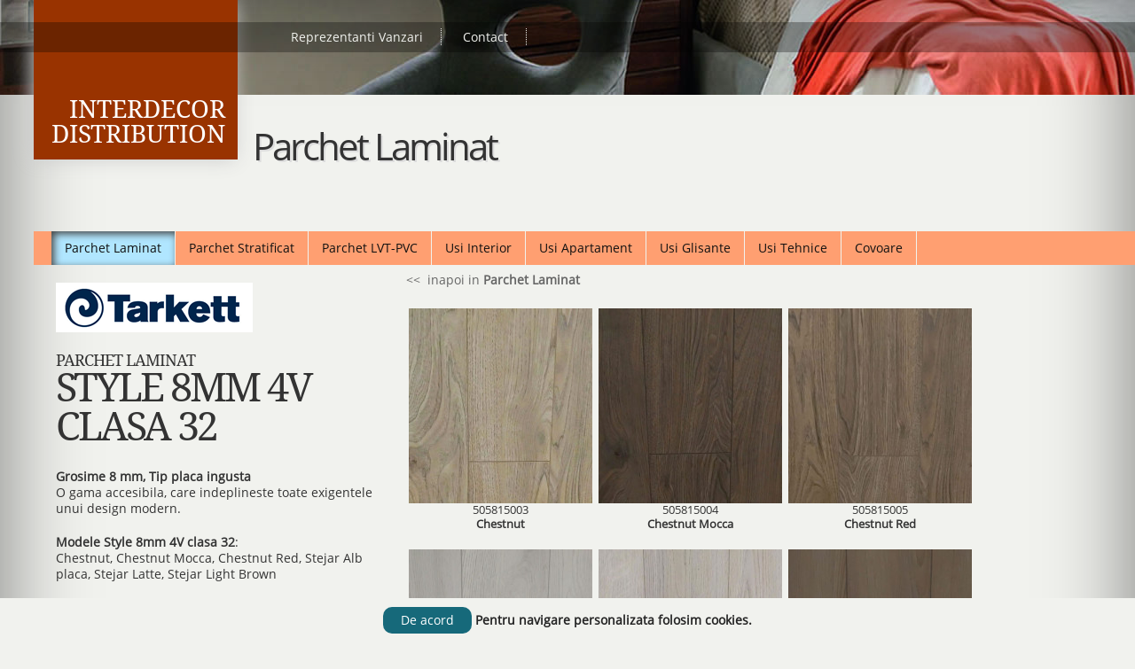

--- FILE ---
content_type: text/html; charset=UTF-8
request_url: https://www.interdecordistribution.ro/parchet-laminat-8mm-tarkett-style-8mm-4v-clasa-32-pg87.html
body_size: 10325
content:
<!DOCTYPE html PUBLIC "-//W3C//DTD XHTML 1.0 Transitional//EN" "http://www.w3.org/TR/xhtml1/DTD/xhtml1-transitional.dtd">
						<html xmlns="http://www.w3.org/1999/xhtml" xml:lang="ro" lang="ro">
						<head>
								<meta http-equiv="X-UA-Compatible" content="IE=edge" />
								<meta name="viewport" content="width=device-width, initial-scale=1" />
								<base href="https://www.interdecordistribution.ro/" />
								<title>Distribuitor parchet laminat 8mm Style 8mm 4V clasa 32 :: Tarkett</title>
								<meta name="keywords" content="parchet, parchet laminat, parchet Style 8mm 4V clasa 32, parchet 8mm, parchet laminat Style 8mm 4V clasa 32, parchet 8mm Style 8mm 4V clasa 32, parchet 8mm Tarkett, parchet Tarkett, parchet laminat Tarkett, laminat Tarkett, Tarkett parchet, producator parchet Tarkett, parchet Chestnut, laminat Chestnut, 8mm Chestnut, Chestnut Tarkett, parchet Chestnut Mocca, laminat Chestnut Mocca, 8mm Chestnut Mocca, Chestnut Mocca Tarkett, parchet Chestnut Red, laminat Chestnut Red, 8mm Chestnut Red, Chestnut Red Tarkett, parchet Stejar Alb placa, laminat Stejar Alb placa, 8mm Stejar Alb placa, Stejar Alb placa Tarkett, parchet Stejar Latte, laminat Stejar Latte, 8mm Stejar Latte, Stejar Latte Tarkett, parchet Stejar Light Brown, laminat Stejar Light Brown, 8mm Stejar Light Brown, Stejar Light Brown Tarkett" />
								<meta name="description" content="Distribuitor parchet laminat Style 8mm 4V clasa 32 8mm, Tarkett - Chestnut, Chestnut Mocca, Chestnut Red, Stejar Alb placa, Stejar Latte, Stejar Light Brown" />
								<meta name="robots" content="index, follow" />
								<meta name="revisit-after" content="3" />
								<meta name="author" content="Echo Stream Design" />
								<meta http-equiv="Content-Type" content="text/html;charset=utf-8" />
								
								<link href="includes/css/stylesheet.css" media="screen" rel="stylesheet" type="text/css" />
								<link href="includes/css/swipebox.css" rel="stylesheet" type="text/css" />
								
								<script src="includes/js/jquery-2.1.0.min.js" type="text/javascript"></script>
								<script src="includes/js/jquery.swipebox.js" type="text/javascript"></script><script src="includes/js/script.js" type="text/javascript"></script><script type="text/javascript">
								$(document).ready(function()  { GDPR_Afiseaza(); });
							</script><link rel="shortcut icon" href="imagini/favicon.ico" type="image/vnd.microsoft.icon" />
						</head>
						<body><div id="ecran_produse" class="site-wrapper site-shadow">
									<div class="site-wrapper-inner"><div class="logo"><a href="index.php" title="Distributie parchet laminat Tarkett, Alsapan, parchet stratificat, parchet vinyl, usi interior Porta Doors, Profil Doors, usi exterior, usi tehnice, covoare Sintelon">Interdecor<br /> Distribution</a></div>
									<div class="logo_meniu">										
										<a href="index.php#ecran_agenti" title="Reprezentanti Vanzari parchet, usi, covoare">Reprezentanti Vanzari</a>
										<a href="index.php#ecran_contact" title="Contactati Interdecor Distribution">Contact</a>
									</div><h1>Parchet Laminat</h1><div id="bara_produse" class="clearfix"><a href="parchet-laminat.html" title="Parchet Laminat" class="selectat" onclick="Produse_Categorie(this); return false;">Parchet Laminat</a><a href="parchet-stratificat.html" title="Parchet Stratificat" onclick="Produse_Categorie(this); return false;">Parchet Stratificat</a><a href="parchet-vinyl.html" title="Parchet LVT-PVC" onclick="Produse_Categorie(this); return false;">Parchet LVT-PVC</a><a href="usi-interior.html" title="Usi Interior" onclick="Produse_Categorie(this); return false;">Usi Interior</a><a href="usi-apartament.html" title="Usi Apartament" onclick="Produse_Categorie(this); return false;">Usi Apartament</a><a href="usi-glisante.html" title="Usi Glisante" onclick="Produse_Categorie(this); return false;">Usi Glisante</a><a href="usi-tehnice.html" title="Usi Tehnice" onclick="Produse_Categorie(this); return false;">Usi Tehnice</a><a href="covoare.html" title="Covoare" onclick="Produse_Categorie(this); return false;">Covoare</a></div><div id="continut"><div class="clearfix">
						<div id="profil_panou_left">
								<div class="profil_gama" style="min-width: 480px; min-height: 50px;"></div>
								<div class="profil_producator"><img src="imagini/tarkett-id5.png?rand=822548186" width="222" height="56" alt="parchet Tarkett" /></div>
								<div class="titlu_grup">parchet laminat</div>
								<div class="titlu_gama">Style 8mm 4V clasa 32</div>
								<div class="descriere">
										<strong>Grosime 8 mm, Tip placa ingusta</strong>
										<br />O gama accesibila, care indeplineste toate exigentele unui design modern.</div><div class="modele">
												<strong>Modele Style 8mm 4V clasa 32</strong>:<br />Chestnut, Chestnut Mocca, Chestnut Red, Stejar Alb placa, Stejar Latte, Stejar Light Brown</div><div class="profil_proprietati">
														<a href="#" title="Proprietati" class="prezentare" onclick="Afiseaza('prezentare_proprietati'); return false;">Proprietati</a>
														<div id="prezentare_proprietati"><div>&raquo; Clasificare comerciala: 32</div><div>&raquo; Tip placa: placa ingusta</div><div>&raquo; Sanfren in 4 laturi</div><div>&raquo; Unilin 2G</div></div>
												</div><div class="profil_dimensiuni">
														<a href="#" title="Dimensiuni" class="prezentare" onclick="Afiseaza('prezentare_dimensiuni'); return false;">Dimensiuni Style 8mm 4V clasa 32</a>
														<div id="prezentare_dimensiuni"><div class="clearfix"><div class="dim_left">Grosime </div><div class="dim_right"> 8 mm</div></div><div class="clearfix"><div class="dim_left">Lungime </div><div class="dim_right"> 1290 mm</div></div><div class="clearfix"><div class="dim_left">Latime </div><div class="dim_right"> 157 mm</div></div><div class="clearfix"><div class="dim_left">Placi / pachet </div><div class="dim_right"> 8 buc</div></div><div class="clearfix"><div class="dim_left">Suprafata / pachet </div><div class="dim_right"> 1,620 mp</div></div></div>
												</div></div>
		
		
						<div id="profil_panou_right"> 
							<div id="profil_bread"><a href="parchet-laminat.html" onclick="Produse_Categorie(this); return false;" title="Parchet Laminat">&nbsp;&lt;&lt;&nbsp; inapoi in <strong>Parchet Laminat</strong></a></div>
							<div id="profil_lista" class="clearfix"><div class="list_item">
													<div class="list_img">
														<a href="imagini/parchet-laminat-tarkett-style-8mm-4v-clasa-32-chestnut-in822.jpg?rand=2024093593" title="Parchet Chestnut (Cod: 505815003)" class="swipebox"><img src="imagini/parchet-laminat-tarkett-style-8mm-4v-clasa-32-chestnut-im822.jpg?rand=268826102" width="207" height="220" alt="parchet laminat Chestnut" /></a>
													</div>
													<div class="list_info">505815003<br /><strong>Chestnut</strong>
													</div>
												</div><div class="list_item">
													<div class="list_img">
														<a href="imagini/parchet-laminat-tarkett-style-8mm-4v-clasa-32-chestnut-mocca-in823.jpg?rand=1222697628" title="Parchet Chestnut Mocca (Cod: 505815004)" class="swipebox"><img src="imagini/parchet-laminat-tarkett-style-8mm-4v-clasa-32-chestnut-mocca-im823.jpg?rand=2035385674" width="207" height="220" alt="parchet laminat Chestnut Mocca" /></a>
													</div>
													<div class="list_info">505815004<br /><strong>Chestnut Mocca</strong>
													</div>
												</div><div class="list_item">
													<div class="list_img">
														<a href="imagini/parchet-laminat-tarkett-style-8mm-4v-clasa-32-chestnut-red-in824.jpg?rand=154895881" title="Parchet Chestnut Red (Cod: 505815005)" class="swipebox"><img src="imagini/parchet-laminat-tarkett-style-8mm-4v-clasa-32-chestnut-red-im824.jpg?rand=1093936265" width="207" height="220" alt="parchet laminat Chestnut Red" /></a>
													</div>
													<div class="list_info">505815005<br /><strong>Chestnut Red</strong>
													</div>
												</div><div class="list_item">
													<div class="list_img">
														<a href="imagini/parchet-laminat-tarkett-style-8mm-4v-clasa-32-stejar-alb-placa-in825.jpg?rand=1501117564" title="Parchet Stejar Alb placa (Cod: 505815000)" class="swipebox"><img src="imagini/parchet-laminat-tarkett-style-8mm-4v-clasa-32-stejar-alb-placa-im825.jpg?rand=1703299629" width="207" height="220" alt="parchet laminat Stejar Alb placa" /></a>
													</div>
													<div class="list_info">505815000<br /><strong>Stejar Alb placa</strong>
													</div>
												</div><div class="list_item">
													<div class="list_img">
														<a href="imagini/parchet-laminat-tarkett-style-8mm-4v-clasa-32-stejar-latte-in826.jpg?rand=1803592866" title="Parchet Stejar Latte (Cod: 505815001)" class="swipebox"><img src="imagini/parchet-laminat-tarkett-style-8mm-4v-clasa-32-stejar-latte-im826.jpg?rand=1490888900" width="207" height="220" alt="parchet laminat Stejar Latte" /></a>
													</div>
													<div class="list_info">505815001<br /><strong>Stejar Latte</strong>
													</div>
												</div><div class="list_item">
													<div class="list_img">
														<a href="imagini/parchet-laminat-tarkett-style-8mm-4v-clasa-32-stejar-light-brown-in827.jpg?rand=1900119268" title="Parchet Stejar Light Brown (Cod: 505815002)" class="swipebox"><img src="imagini/parchet-laminat-tarkett-style-8mm-4v-clasa-32-stejar-light-brown-im827.jpg?rand=1555605514" width="207" height="220" alt="parchet laminat Stejar Light Brown" /></a>
													</div>
													<div class="list_info">505815002<br /><strong>Stejar Light Brown</strong>
													</div>
												</div></div>
						</div>
				</div><script type="text/javascript">
						;(function($) {
										$(".swipebox").swipebox();
									})(jQuery);
				</script></div>								
							</div>
						</div><div id="gdpr_bara">
							<input type="button" onclick="GDRP_DeAcord();" name="trimite" value="De acord" /> <a href="politica-cookies.html" title="Politica cookies">Pentru navigare personalizata folosim cookies.</a>
						</div></body>
						</html>

--- FILE ---
content_type: text/css
request_url: https://www.interdecordistribution.ro/includes/css/stylesheet.css
body_size: 40476
content:
@charset "utf-8";

@font-face {
  font-family: "Droid Serif";
  font-style: normal;
  font-weight: 400;
  src: local("Droid Serif"), local("DroidSerif"), url("../fonts/DroidSerif.woff2") format("woff2");
  unicode-range: U+0000-00FF, U+0131, U+0152-0153, U+02C6, U+02DA, U+02DC, U+2000-206F, U+2074, U+20AC, U+2212, U+2215;
}
@font-face {
  font-family: 'Open Sans';
  font-style: normal;
  font-weight: 400;
  src: local('Open Sans'), local('OpenSans'), url('../fonts/OpenSans-Ext.woff2') format('woff2');
  unicode-range: U+0100-024F, U+1E00-1EFF, U+20A0-20AB, U+20AD-20CF, U+2C60-2C7F, U+A720-A7FF;
}
@font-face {
  font-family: 'Open Sans';
  font-style: normal;
  font-weight: 400;
  src: local('Open Sans'), local('OpenSans'), url('../fonts/OpenSans.woff2') format('woff2');
  unicode-range: U+0000-00FF, U+0131, U+0152-0153, U+02C6, U+02DA, U+02DC, U+2000-206F, U+2074, U+20AC, U+2212, U+2215;
}

/*--------------------------------------------------------------------
- HTML
-----------------------------------------------------------------------*/
html { height: 100%; }
body {
	height: 100%;
	padding: 0px;
	margin: 0px;
	font-family: "Open Sans", sans-serif;
	font-size: 14px;
	line-height: 1em;
	background-color: #f1f2ee;
	color: #000;	
	}
* {
  -webkit-box-sizing: border-box;
     -moz-box-sizing: border-box;
          box-sizing: border-box;
}
*:before,
*:after {
  -webkit-box-sizing: border-box;
     -moz-box-sizing: border-box;
          box-sizing: border-box;
}
input, button, select, textarea,
table, tr, td {
	font-family: inherit;
	font-size: inherit;
	line-height: inherit;
	}
img { border: 0px; }
	
/*--------------------------------------------------------------------
- Generale
-----------------------------------------------------------------------*/
.site-wrapper {
	display: table;
	width: 100%;
	height: 100%; /* For at least Firefox */
	min-height: 100%;
	}
.site-shadow {
	-webkit-box-shadow: inset 0 0 100px rgba(0,0,0,.5);
	box-shadow: inset 0 0 100px rgba(0,0,0,.5);
	}
.site-wrapper-inner {
	display: table-cell;
	vertical-align: top;
	}
.clearfix:after {
	content: "";
	display: table;
	clear: both;
	}
			
/* ------------------------------------------------------------------------------------
- Fundaluri			  
 ------------------------------------------------------------------------------------ */
			@media screen and (min-width: 1366px) 
			{
				#ecran_interdecor {
					min-height: 1081px !important;
					background: url('../../imagini/header-index-1920.jpg') 0px 0px no-repeat;
					background-size: cover;
					}
				#ecran_produse, #ecran_parteneri, #ecran_agenti, #ecran_contact {
					background: url('../../imagini/header-pagini-1920.jpg') 0px 0px no-repeat;
					}
			} 
			/*--------------------------------------------*/
			@media screen and (min-width: 1200px) and (max-width: 1366px) 
			{
				#ecran_interdecor {
					min-height: 769px !important;
					background: url('../../imagini/header-index-1366.jpg') 0px 0px no-repeat;
					background-size: cover;
					}
				#ecran_produse, #ecran_parteneri, #ecran_agenti, #ecran_contact  {
					background: url('../../imagini/header-pagini-1366.jpg') 0px 0px no-repeat;
					}
			}
			/*--------------------------------------------*/
			@media screen and (min-width: 992px) and (max-width: 1200px) 
			{
				#ecran_interdecor {
					min-height: 676px !important;
					background: url('../../imagini/header-index-1200.jpg') 0px 0px no-repeat;
					background-size: cover;
					}
				#ecran_produse, #ecran_parteneri, #ecran_agenti, #ecran_contact  {
					background: url('../../imagini/header-pagini-1200.jpg') 0px 0px no-repeat;
					}
			}
			/*--------------------------------------------*/
			@media screen and (min-width: 768px) and (max-width: 992px) 
			{
				#ecran_interdecor {
					min-height: 559px !important;
					background: url('../../imagini/header-index-992.jpg') 0px 0px no-repeat;
					background-size: cover;
					}
				#ecran_produse, #ecran_parteneri, #ecran_agenti, #ecran_contact  {
					background: url('../../imagini/header-pagini-992.jpg') 0px 0px no-repeat;
					}
			}
			/*--------------------------------------------*/
			@media screen and (min-width: 480px) and (max-width: 768px) 
			{
				#ecran_interdecor {
					min-height: 433px !important;
					background: url('../../imagini/header-index-768.jpg') 0px 0px no-repeat;
					background-size: cover;
					}
				#ecran_produse, #ecran_parteneri, #ecran_agenti, #ecran_contact  {
					background: url('../../imagini/header-pagini-768.jpg') 0px 0px no-repeat;
					}
			}
			/*--------------------------------------------*/
			@media screen and (max-width: 480px) 
			{
				#ecran_interdecor {
					min-height: 271px !important;
					background: url('../../imagini/header-index-480.jpg') 0px 0px no-repeat;
					background-size: cover;
					}
				#ecran_produse, #ecran_parteneri, #ecran_agenti, #ecran_contact  {
					background: url('../../imagini/header-pagini-480.jpg') 0px 0px no-repeat;
					}
			}
			
#ecran_contact { background-color: #cccc99; }


/*--------------------------------------------------------------------
- Header
-----------------------------------------------------------------------*/	
.logo {	
	width: 230px;
	min-width: 230px;
	height: auto;
	padding: 110px 14px 14px 0px;
	margin: 0px 0px 0px 38px;
	background-color: #993300;
	text-align: right;	
	box-shadow: 3px 3px 20px #ccc;
	box-shadow: -3px 0px 20px #ccc;
	}
.logo:hover {	
	box-shadow: 3px 3px 20px #444 inset;
	box-shadow: -3px 0px 20px #444 inset;
	padding: 100px 14px 24px 0px;
	}
.logo a {
	font-family: "Droid Serif", serif;
	color: #fff;
	font-size: 2em;
	line-height: 1em;
	text-decoration: none;
	text-transform: uppercase;
	}
.logo_meniu {
	background-color: rgba(0,0,0,.3);
	padding: 10px 0px 10px 308px;
	margin: -155px 0px 0px 0px;
	}
.logo_meniu a {
	color: #f1f2ee;
	text-decoration: none;
	line-height: 1em;
	border-right: 1px dotted #f1f2ee;
	padding: 0px 20px 0px 20px;
	}
.logo_meniu a:hover { color: yellow; }
h1 {
	margin: 85px 0px 0px 285px;
	color: #333;
	font-size: 3em;
	line-height: 1em;
	letter-spacing: -3px;
	font-weight: 300;
	text-shadow: 2px 2px #ddd;
	}
			@media screen and (min-width: 1366px) 
			{
			} 
			/*--------------------------------------------*/
			@media screen and (min-width: 1200px) and (max-width: 1366px) 
			{
			}
			/*--------------------------------------------*/
			@media screen and (min-width: 992px) and (max-width: 1200px) 
			{
			}
			/*--------------------------------------------*/
			@media screen and (min-width: 768px) and (max-width: 992px) 
			{
			}
			/*--------------------------------------------*/
			@media screen and (min-width: 480px) and (max-width: 768px) 
			{
				.logo {	
						padding: 90px 14px 14px 0px;
						margin: 0px auto 0px auto;
						}
				.logo:hover {	
						padding: 80px 14px 24px 0px;
						}	
				.logo_meniu {
					padding: 10px 0px 10px 0px;
					margin: -135px 0px 0px 0px;
					text-align: center;
					}
				h1 {
					margin: 130px auto 0px auto;
					font-size: 3em;
					text-align: center;
					}
			}
			/*--------------------------------------------*/
			@media screen and (max-width: 480px) 
			{
				.logo {	
						padding: 90px 14px 14px 0px;
						margin: 0px auto 0px auto;
						}
				.logo:hover {	
						padding: 80px 14px 24px 0px;
						}	
				.logo a { font-size: 1.5em; }				
				.logo_meniu {
					padding: 10px 0px 10px 0px;
					margin: -135px 0px 0px 0px;
					text-align: center;
					}
				.logo_meniu a {
					padding: 0px 10px 0px 10px;
					}
				h1 {
					margin: 130px auto 0px auto;
					font-size: 3em;
					text-align: center;
					}
			}
/*--------------------------------------------------------------------
- Index
-----------------------------------------------------------------------*/
#index_produse_box {
	width: 50%;
	margin: 370px auto 80px auto;
	}
.index_produse {
	float: left;
	width: 31.5%;
	margin: 0px 1.83% 0px 0px;
	}
.index_produse div {
	padding: 54px 10px 14px 0px;
	margin: 0px 0px 10px 0px;
	font-family: "Droid Serif", serif;
	color: #fff;
	font-size: 2em;
	text-align: right;
	text-transform: uppercase;	
	border-radius: 0px 20px 0px 20px;
	}
.index_produse div:hover {
	padding: 48px 10px 20px 0px;
	border-radius: 0px;
	}
.index_produse a {
	display: block;
	padding: 5px 0px 5px 20px;
	margin: 0px 0px 7px 20px;
	font-family: "Droid Serif", serif;
	font-size: 1.3em;
	color: #fff;
	text-decoration: none;
	}
.index_produse a:hover {
	color: yellow;
	margin: 0px 0px 7px 0px;
	}
#index_parchet div {
	background-color: #999900; 
	background: -webkit-linear-gradient(#999900, #6f6f00); /* For Safari 5.1 to 6.0 */
    background: -o-linear-gradient(#999900, #6f6f00); /* For Opera 11.1 to 12.0 */
    background: -moz-linear-gradient(#999900, #6f6f00); /* For Firefox 3.6 to 15 */
    background: linear-gradient(#999900, #6f6f00); /* Standard syntax */
	}
#index_parchet a { background: transparent url('../../imagini/ui/index-parchet-buton.png') 0px 7px no-repeat; }
#index_usi div { 
	background-color: #a93c14; 
	background: -webkit-linear-gradient(#a93c14, #973611); /* For Safari 5.1 to 6.0 */
    background: -o-linear-gradient(#a93c14, #973611); /* For Opera 11.1 to 12.0 */
    background: -moz-linear-gradient(#a93c14, #973611); /* For Firefox 3.6 to 15 */
    background: linear-gradient(#a93c14, #973611); /* Standard syntax */
	}
#index_usi a { background: transparent url('../../imagini/ui/index-usi-buton.png') 0px 7px no-repeat; }
#index_covoare div { 
	background-color: #006a00; 
	background: -webkit-linear-gradient(#006a00, #005500); /* For Safari 5.1 to 6.0 */
    background: -o-linear-gradient(#006a00, #005500); /* For Opera 11.1 to 12.0 */
    background: -moz-linear-gradient(#006a00, #005500); /* For Firefox 3.6 to 15 */
    background: linear-gradient(#006a00, #005500); /* Standard syntax */
	}
#index_covoare a { background: transparent url('../../imagini/ui/index-covoare-buton.png') 0px 7px no-repeat; }

			@media screen and (min-width: 1366px) 
			{
			} 
			/*--------------------------------------------*/
			@media screen and (min-width: 1200px) and (max-width: 1366px) 
			{
					#index_produse_box {
						width: 65%;
						margin: 300px auto 0px auto;
					}
			}
			/*--------------------------------------------*/
			@media screen and (min-width: 992px) and (max-width: 1200px) 
			{
					#index_produse_box {
						width: 70%;
						margin: 300px auto 0px auto;
					}
			}
			/*--------------------------------------------*/
			@media screen and (min-width: 768px) and (max-width: 992px) 
			{
					#index_produse_box {
						width: 85%;
						margin: 310px auto 80px auto;
						}
					.index_produse div {
						padding: 34px 10px 14px 0px;
						font-size: 1.7em;
						}
					.index_produse div:hover {
						padding: 28px 10px 20px 0px;
						}
					.index_produse a {
						font-size: 1.2em;
						}
					.index_produse a:hover {
						margin: 0px 0px 7px 10px;
						}				
			}
			/*--------------------------------------------*/
			@media screen and (min-width: 480px) and (max-width: 768px) 
			{
					#index_produse_box {
						width: 60%;
						margin: 170px auto 30px auto;
						}
					.index_produse {
						float: none;
						width: 90%;
						margin: 0px 5% 0px 5%;
						padding: 0px 0px 10px 0px;
						}
					.index_produse div {
						padding: 14px 10px 10px 0px;
						font-size: 1.2em;
						border-radius: 0px 10px 0px 10px;
						text-align: center;
						}
					.index_produse div:hover {
						padding: 14px 10px 10px 0px;
						}
					.index_produse a {
						padding: 5px 0px 5px 20px;
						margin: 0px 0px 7px 20px;
						font-size: 1.2em;
						}
					.index_produse a:hover {
						margin: 0px 0px 7px 10px;
						}
			}
			/*--------------------------------------------*/
			@media screen and (max-width: 480px) 
			{
					#index_produse_box {
						width: 75%;
						margin: 170px auto 30px auto;
						}
					.index_produse {
						float: none;
						width: 90%;
						margin: 0px 5% 0px 5%;
						}
					.index_produse div {
						padding: 14px 10px 10px 0px;
						font-size: 1.1em;
						border-radius: 0px 10px 0px 10px;
						text-align: center;
						}
					.index_produse div:hover {
						padding: 14px 10px 10px 0px;
						}
					.index_produse a {
						padding: 5px 0px 5px 20px;
						margin: 0px 0px 7px 20px;
						font-size: 1em;
						}
					.index_produse a:hover {
						margin: 0px 0px 7px 10px;
						}
			}
		
/*--------------------------------------------------------------------
- Parteneri
-----------------------------------------------------------------------*/
#google_earth {
	width: 90%;
	height: 600px;
	min-height: 600px;
	margin: 85px auto 70px auto;
	}
#magazine_box {
	float: left;
	position: relative;
	z-index: 999;
	width: 320px;
	padding: 20px 0px 20px 0px;
	margin: -470px 0px 0px 10%;
	background-color: #f8f8f2;
	border-radius: 20px;
	color: #333;
	}
#magazine_box a.magaz_titlu {
	display: block;
	outline: none;
	padding: 13px 0px 13px 0px;
	margin: 5px 25px 5px 25px;
	font-size: 1.2em;
	color: #006699;
	letter-spacing: -1px;
	text-decoration: none;
	border-bottom: 1px solid #fff;
	background: transparent url('../../imagini/ui/nav-sageata.png') 98% 12px no-repeat;
	}
#magazine_box .magazin {
	display: none;
	padding: 30px 25px 20px 25px;
	margin: -7px 0px 0px 0px;
	font-size: 0.97em;
	line-height: 1.2em;
	background: #fff url('../../imagini/ui/magazin-sageata.png') 40px 0px no-repeat;
	}
#magazine_box .submagazin {
	padding: 20px 0px 0px 0px;
	}
#magazine_box .submagazin a img {
    -webkit-transition: all 0.5s ease 0s;
    -moz-transition: all 0.5s ease 0s;
    transition: all 0.5s ease 0s;
    backface-visibility: hidden;
	margin: 0px 2px 2px 0px;
	}
#magazine_box .submagazin a img:hover {
	transform: scale(1.2);
	-webkit-transform: scale(1.2);
	-moz-transform: scale(1.2);
	}	
			@media screen and (min-width: 1366px) 
			{
			} 
			/*--------------------------------------------*/
			@media screen and (min-width: 1200px) and (max-width: 1366px) 
			{
			}
			/*--------------------------------------------*/
			@media screen and (min-width: 992px) and (max-width: 1200px) 
			{
			}
			/*--------------------------------------------*/
			@media screen and (min-width: 768px) and (max-width: 992px) 
			{
					#google_earth {
						height: 400px;
						min-height: 400px;
						}
					#magazine_box {
						margin: -150px 0px 80px 10%;
						}
			}
			/*--------------------------------------------*/
			@media screen and (min-width: 480px) and (max-width: 768px) 
			{
					#google_earth {
						width: 92%;
						height: 300px;
						min-height: 300px;
						margin: 50px 4% 1px 4%;
						}
					#magazine_box {
						float: none;
						position: static;
						z-index: 1;
						width: 92%;
						padding: 10px 0px 10px 0px;
						margin: 0px 4% 80px 4%;
						background-color: #f8f8f2;
						border-radius: 0px;
						}
			}
			/*--------------------------------------------*/
			@media screen and (max-width: 480px) 
			{
					#google_earth {
						width: 92%;
						height: 300px;
						min-height: 300px;
						margin: 50px 4% 1px 4%;
						}
					#magazine_box {
						float: none;
						position: static;
						z-index: 1;
						width: 92%;
						padding: 10px 0px 10px 0px;
						margin: 0px 4% 80px 4%;
						background-color: #f8f8f2;
						border-radius: 0px;
						}
			}
	
/*--------------------------------------------------------------------
- Contact
-----------------------------------------------------------------------*/
#vanzari_box {
	margin: 85px 5% 70px 5%;
	}
#vanzari_box div {
	float: left;
	width: 250px;
	height: 420px;
	padding: 0px;
	margin: 0px 20px 20px 0px;
	text-align: center;
	}
#vanzari_box div img {
	margin: 10px auto 10px auto;
	}
#vanzari_box div span {
	display: block;	
	line-height: 1.2em;
	}
#vanzari_box div .nume {
	font-size: 1.3em;
	letter-spacing: -1px;
	}
	
			@media screen and (min-width: 1366px) 
			{} 
			/*--------------------------------------------*/
			@media screen and (min-width: 1200px) and (max-width: 1366px) 
			{}
			/*--------------------------------------------*/
			@media screen and (min-width: 992px) and (max-width: 1200px) 
			{}
			/*--------------------------------------------*/
			@media screen and (min-width: 768px) and (max-width: 992px) 
			{}
			/*--------------------------------------------*/
			@media screen and (min-width: 480px) and (max-width: 768px) 
			{
					#vanzari_box div {
						float: none;
						width: 90%;
						height: 390px;
						margin: 0px auto 20px auto;						
						border-bottom: 2px solid #fff;
						}
			}
			/*--------------------------------------------*/
			@media screen and (max-width: 480px) 
			{
					#vanzari_box div {
						float: none;
						width: 90%;
						height: 340px;
						margin: 0px auto 20px auto;						
						border-bottom: 2px solid #fff;
						}
					#vanzari_box div img {
						width: 60%;
						height: 40%;
					}
			}
	
/*--------------------------------------------------------------------
- Politica
-----------------------------------------------------------------------*/
	#ui_legaleza {
		width: 100%; 
		max-width: 1000px;
		margin: 150px auto 30px auto; 
		column-count: 2;
		}
	#ui_legaleza h1 {
		width: 80%;
		line-height: 1em;
		margin: -20px 0px 40px 0px;
		letter-spacing: -1px;
		}
	.ui_legaleza_link {
		display: block;
		margin: 5px 0px 0px 0px;
		padding: 10px 10px;
		color: darkblue;
		text-decoration: none;
		outline: none;
		background-color: #f1f2ee;
		}
	.ui_legaleza_link:hover {
		background-color: #ccc;
		}
	.ui_legaleza_div {
		display: none;
		padding: 10px 20px 10px 20px;
		}
	.ui_legaleza_small {
		font-size: 0.9em;
		}
	
			@media screen and (min-width: 1366px) 
			{
			} 
			/*--------------------------------------------*/
			@media screen and (min-width: 1200px) and (max-width: 1366px) 
			{
			}
			/*--------------------------------------------*/
			@media screen and (min-width: 992px) and (max-width: 1200px) 
			{		
				#ui_legaleza {
					width: 98%; 
					}
			}
			/*--------------------------------------------*/
			@media screen and (min-width: 768px) and (max-width: 992px) 
			{	
				#ui_legaleza {
					width: 98%; 
					}
			}
			/*--------------------------------------------*/
			@media screen and (min-width: 480px) and (max-width: 768px) 
			{
				#ui_legaleza {
					width: 94%; 
					column-count: 1;
					}
			}
			/*--------------------------------------------*/
			@media screen and (max-width: 480px) 
			{
				#ui_legaleza {
					width: 94%; 
					column-count: 1;
					}
			}
			
/*--------------------------------------------------------------------
- Contact
-----------------------------------------------------------------------*/
#contact_box {
	margin: 85px 5% 70px 5%;
	}
#contact_info {
	float: left;
	width: 50%;
	text-align: center;
	font-size: 1.2em;
	color: #333;
	line-height: 1.3em;
	}
#contact_info .separator {
	width: 85%;
	height: 2px;
	border-top: #e0e0ad 1px solid;
	border-bottom: #b8b885 1px solid;
	margin: 30px auto 40px auto;
	}
#contact_info div {
	width: 65%;
	margin: 0px auto 15px auto;
	text-align: left;
	}
#contact_info input[type="text"], #contact_info textarea {
	width: 100%;
	padding: 8px 5px;
	border: 2px solid #fff;
	background-color: transparent;
	border-radius: 10px;
	font-size: 0.9em;
	font-style: italic;
	}
#contact_info input[type="submit"] {
	margin: 0px;
	padding: 10px 30px;
	color: #fff;
	text-align: center;
	background-color: #012127;
	border: none;
	}
#contact_poza {
	float: left;
	width: 50%;
	height: 546px;
	background: transparent url('../../imagini/contact-interdecor-distribution.jpg') 0px 0px no-repeat;
	}
#echostreamdesign {
	margin: 90px 0px 0px 0px;
	text-align: center;
	background-color: rgba(0,0,0,.8);
	padding: 5px 0px 4px 0px;
	}
#echostreamdesign img {
	margin: 0px auto;
	}
			@media screen and (min-width: 1366px) 
			{
					#contact_info {
						float: left;
						width: 65%;
						}
					#contact_poza {
						float: left;
						width: 35%;
						}	
			} 
			/*--------------------------------------------*/
			@media screen and (min-width: 1200px) and (max-width: 1366px) 
			{
					#contact_info {
						float: left;
						width: 75%;
						}
					#contact_poza {
						float: left;
						width: 25%;
						}	
			}
			/*--------------------------------------------*/
			@media screen and (min-width: 992px) and (max-width: 1200px) 
			{
					#contact_box {
						margin: 85px 4% 70px 4%;
						}
					#contact_info {
						float: none;
						width: 74%;
						font-size: 1.1em;
						margin: 0px auto 0px auto;
						}
					#contact_info .separator {
						width: 90%;
						margin: 20px auto 30px auto;
						}
					#contact_info div {
						width: 85%;
						margin: 0px auto 10px auto;
						}
					#contact_poza {
						display: none;
						}
			}
			/*--------------------------------------------*/
			@media screen and (min-width: 768px) and (max-width: 992px) 
			{
					#contact_box {
						margin: 85px 4% 70px 4%;
						}
					#contact_info {
						float: none;
						width: 80%;
						font-size: 1em;
						margin: 0px auto 0px auto;
						}
					#contact_info .separator {
						width: 90%;
						margin: 20px auto 30px auto;
						}
					#contact_info div {
						width: 85%;
						margin: 0px auto 10px auto;
						}
					#contact_poza {
						display: none;
						}
			}
			/*--------------------------------------------*/
			@media screen and (min-width: 480px) and (max-width: 768px) 
			{
					#contact_box {
						margin: 65px 4% 70px 4%;
						}
					#contact_info {
						float: none;
						width: 90%;
						font-size: 1em;
						margin: 0px auto 0px auto;
						}
					#contact_info .separator {
						width: 90%;
						margin: 20px auto 30px auto;
						}
					#contact_info div {
						width: 85%;
						margin: 0px auto 10px auto;
						}
					#contact_poza {
						display: none;
						}
			}
			/*--------------------------------------------*/
			@media screen and (max-width: 480px) 
			{
					#contact_box {
						margin: 65px 4% 70px 4%;
						}
					#contact_info {
						float: none;
						width: 100%;
						font-size: 1em;
						}
					#contact_info .separator {
						width: 90%;
						margin: 20px auto 30px auto;
						}
					#contact_info div {
						width: 85%;
						margin: 0px auto 10px auto;
						}
					#contact_info div img { width: 30%; height: 40%; }
					#contact_poza {
						display: none;
						}	
			}
/*--------------------------------------------------------------------
- Produse -> Barile
-----------------------------------------------------------------------*/
#bara_produse {
	background-color: #ff9f71;
	padding: 0px 0px 0px 20px;
	margin: 75px 0px 0px 38px;	
	}
#bara_produse a {
	float: left;
	color: #111;
	padding: 12px 25px;
	border-right: 1px solid #f1f2ee;
	text-decoration: none;
	}
#bara_produse a.selectat {
	background-color: #b0e6ff;
	box-shadow: 3px 3px 8px #444 inset;
	}
#continut {
	margin: 0px 0px 0px 38px;
	}
#bara_filtru {
	background-color: #b0e6ff;
	padding: 8px 10px 8px 20px;
	margin: 1px 0px 0px 0px;	
	}
#bara_filtru a {
	float: left;
	width: 300px;
	padding: 10px 10px 10px 10px;
	margin: 0px 15px 0px 0px;
	border: 1px solid #fff;
	color: #000;
	text-decoration: none;
	outline: none;
	background: transparent url('../../imagini/ui/nav-sageata.png') 98% 12px no-repeat;
	}
.bara_subfiltru {
	display: none;
	position: absolute;
	top: 0px;
	left: 0px;
	z-index: 9999;
	width: 300px;
	height: auto;
	padding: 20px 20px 20px 20px;
	background-color: #fff;
	line-height: 1.5em;	
	}
.bara_subfiltru input[type="checkbox"] {
	vertical-align: middle;
	}

#ajax_loader {
	display: none;
	height: 86px;
	padding: 60px 0px 20px 0px;	
	margin: 0px 0px 0px 0px;	
	background: transparent url('../../imagini/ui/ajax-loader.gif') 47% 50% no-repeat;
	text-align: center;
	font-style: italic;
	font-size: 0.9em;
	}	
			@media screen and (min-width: 1366px) 
			{
			} 
			/*--------------------------------------------*/
			@media screen and (min-width: 1200px) and (max-width: 1366px) 
			{
				#bara_produse a {
					padding: 12px 15px;
					}
				#bara_filtru a {
					width: 200px;
					}
			}
			/*--------------------------------------------*/
			@media screen and (min-width: 992px) and (max-width: 1200px) 
			{
				#bara_produse {
					margin: 75px 0px 0px 0px;
					padding: 0px 0px 0px 0px;					
					}
				#bara_produse a {
					padding: 12px 10px;
					}
				#bara_filtru {
					padding: 8px 10px 8px 0px;
					}
				#bara_filtru a {
					width: 200px;
					}
				.bara_subfiltru {
					width: 200px;
					}
				#continut {
					margin: 0px 0px 0px 0px;
					}
			}
			/*--------------------------------------------*/
			@media screen and (min-width: 768px) and (max-width: 992px) 
			{
				#bara_produse {
					margin: 75px 0px 0px 0px;
					padding: 8px 0px 0px 20px;					
					}
				#bara_produse a {
					padding: 12px 10px;
					margin: 0px 5px 8px 0px;
					border: 1px solid #fff;
					border-radius: 0px 10px 0px 10px;
					}
				#bara_filtru {
					padding: 8px 10px 8px 20px;
					}
				#bara_filtru a {
					width: 200px;
					}
				.bara_subfiltru {
					width: 200px;
					}
				#continut {
					margin: 0px 0px 0px 0px;
					}
			}
			/*--------------------------------------------*/
			@media screen and (min-width: 480px) and (max-width: 768px) 
			{
				#bara_produse {
					margin: 75px 0px 0px 0px;
					padding: 8px 0px 0px 20px;					
					}
				#bara_produse a {
					padding: 12px 10px;
					margin: 0px 5px 8px 0px;
					border: 1px solid #fff;
					border-radius: 0px 10px 0px 10px;
					}		
				#bara_filtru a {
					display: block;
					float: none;
					width: 90%;
					padding: 10px 10px 10px 10px;
					margin: 0px auto 10px auto;
					}					
				#continut {
					margin: 0px 0px 0px 0px;
					}
			}
			/*--------------------------------------------*/
			@media screen and (max-width: 480px) 
			{
				#bara_produse {
					margin: 75px 0px 0px 0px;
					padding: 8px 0px 0px 20px;					
					}
				#bara_produse a {
					padding: 12px 10px;
					margin: 0px 5px 8px 0px;
					border: 1px solid #fff;
					border-radius: 0px 10px 0px 10px;
					}		
				#bara_filtru a {
					display: block;
					float: none;
					width: 90%;
					padding: 10px 10px 10px 10px;
					margin: 0px auto 10px auto;
					}
				#continut {
					margin: 0px 0px 0px 0px;
					}
				.bara_subfiltru {
					width: 80%;
					}
			}
	
/*--------------------------------------------------------------------
- Produse -> Game
-----------------------------------------------------------------------*/
#produse_game {
	min-height: 50px;
	margin: 10px 28px 80px 10px;	
	}
#produse_game .list_item {
	float: left;
	width: 32.33%;
	max-width: 277px;
	padding: 0px 0px 7px 0px;
	margin: 10px 1% 0px 0px;
	background-color: #fff;
	}
#produse_game .list_img {
	height: 175px;
	min-height: 175px;
	overflow: hidden;
	background-color: #151515;
	}
#produse_game .list_img a img {
	width: 100%;
    -webkit-transition: all 0.5s ease 0s;
    -moz-transition: all 0.5s ease 0s;
    transition: all 0.5s ease 0s;
    backface-visibility: hidden;
	}
#produse_game .list_img a img:hover {
	transform: scale(1.2);
	-webkit-transform: scale(1.2);
	-moz-transform: scale(1.2);
	}
#produse_game .list_img img.list_producator {
	position: relative;
	width: 50%;
	height: 40px;
	top: -40px;
	left: 50%;
	margin: 0px 0px 0px auto;
	}
#produse_game .list_date {
	width: 94%;
	margin: 2px auto 0px auto;
	}
#produse_game .list_date div {
	float: left;
	width: 50%;
	height: 30px;
	max-height: 30px;
	overflow: hidden;
	padding: 7px 0px 7px 0px;
	font-size: 1em;
	text-align: center;
	border-right: 1px solid #fff;
	background-color: #f8f8f2;
	white-space: nowrap;
	}
#produse_game .list_info {
	height: 144px;
	overflow: hidden;
	margin: 10px 10px 0px 10px;
	padding: 0px 5px 5px 0px;
	font-size: 1em;
	line-height: 1.3em;
	border-bottom: 1px solid #d3d3d3;
	}
#produse_game .list_info a {
	color: #333;
	text-decoration: none;
	}
#produse_game .list_info a span {
	display: block;
	padding: 0px 0px 5px 0px;
	font-size: 1.3em;
	line-height: 1em;
	letter-spacing: -1px;
	}
			@media screen and (min-width: 1366px) 
			{
			}
			/*--------------------------------------------*/
			@media screen and (min-width: 1200px) and (max-width: 1366px) 
			{
			}
			/*--------------------------------------------*/
			@media screen and (min-width: 992px) and (max-width: 1200px) 
			{

			}
			/*--------------------------------------------*/
			@media screen and (min-width: 768px) and (max-width: 992px) 
			{
				#produse_game .list_img img.list_producator {
					width: 65%;
					left: 35%;
					}					
				#produse_game .list_info {
					font-size: 1em;
					line-height: 1em;
					}
			}
			/*--------------------------------------------*/
			@media screen and (min-width: 480px) and (max-width: 768px) 
			{
				#produse_game .list_item {
					width: 46%;
					margin: 10px 1% 10px 3%;
					}
				#produse_game .list_img img.list_producator {
					width: 65%;
					left: 35%;
					}				
				#produse_game .list_info {
					font-size: 1em;
					line-height: 1em;
					}
			}
			/*--------------------------------------------*/
			@media screen and (max-width: 480px) 
			{
				#produse_game .list_item {
					float: none;
					width: 90%;
					margin: 10px auto 10px auto;
					}
				#produse_game .list_img img.list_producator {
					width: 65%;
					left: 35%;
					}				
				#produse_game .list_info {
					height: auto;
					padding-bottom: 10px;
					font-size: 1em;
					line-height: 1em;
					}	
			}
	
	
/*--------------------------------------------------------------------
- PROFIL
-----------------------------------------------------------------------*/
#profil_panou_left {
	float: left;
	width: 28.5%;
	padding: 0px 25px 80px 25px;
	margin: 0px 0px 0px 0px;
	color: #333;
	}
#profil_panou_left .profil_gama { padding: 20px 0px 0px 0px; }
#profil_panou_left .profil_gama img { width: 100%; min-width: 100%; max-width: 100%; }
#profil_panou_left .profil_producator {
	padding: 0px 0px 23px 0px;
	margin-top: -30px;
	}
#profil_panou_left .titlu_grup {
	font-family: "Droid Serif";
	font-size: 1.3em;
	line-height: 1em;
	letter-spacing: -1px;
	text-transform: uppercase;
	}
#profil_panou_left .titlu_gama {
	font-family: "Droid Serif";
	font-size: 3.2em;
	line-height: 1em;
	letter-spacing: -3px;
	text-transform: uppercase;
	}
#profil_panou_left .descriere {
	padding: 25px 0px 15px 0px;
	font-size: 1em;
	line-height: 1.3em;
	}
#profil_panou_left .modele {
	padding: 5px 0px 15px 0px;
	line-height: 1.3em;
	}
a.prezentare {
	display: block;
	color: #333;
	font-size: 1em;
	font-weight: bold;
	text-decoration: none;
	padding: 10px 0px 10px 	0px;
	background-image: url('../../imagini/ui/nav-sageata.png'), url('../../imagini/ui/separator.png'); 
	background-repeat: no-repeat, repeat-x; 
	background-position: 98% 50%, 0px 100%;
	}	
	
	
#prezentare_culori { display: none; }
#profil_panou_left .profil_culori { font-size: 1em; }
#profil_panou_left .profil_culori  span {
	display: block;	
	font-size: 0.9em;
	padding: 5px 10px 5px 0px;
	text-align: center;
	}
#profil_panou_left .profil_culori  fieldset {
	margin: 5px 1% 0px 1%;
	padding: 0px 0px 3px 0px;
	border: 1px solid #f1f2ee;
	}
#profil_panou_left .profil_culori img { margin: 0px 2px 2px 0px; }


#prezentare_proprietati {
	display: none;
	padding: 10px 10px 10px 10px;
	}
#profil_panou_left .profil_proprietati img {
	padding: 0px 3px 3px 0px;
	vertical-align: top;
	}
#prezentare_proprietati div {
	font-size: 1em;
	line-height: 1.3em;
	padding: 5px 0px 0px 0px;
	font-style: italic;
	}
	
#prezentare_dimensiuni { display: none; }
#profil_panou_left .profil_dimensiuni {
	font-size: 1em;
	line-height: 1.3em;
	}
#profil_panou_left .profil_dimensiuni .dim_left {
	float: left;
	width: 50%;
	padding: 5px 0px 0px 5px;
	font-style: italic;
	}
#profil_panou_left .profil_dimensiuni .dim_right {
	float: left;
	width: 50%;
	padding: 5px 5px 0px 0px;
	text-align: right;
	font-style: italic;
	}
	
#profil_panou_right {
	float: left;
	width: 71.5%;
	margin: 0px;
	padding: 0px 0px 80px 0px;
	}
#profil_bread {
	padding: 10px 0px 15px 0px;
	color: #666;
	}
#profil_bread a {
	color: #666;
	text-decoration: none;
	}
#profil_lista {
	padding: 0px 0px 0px 0px;
	}
#profil_lista .list_item {
	float: left;
	width: 207px;
	min-width: 207px;
	max-width: 207px;
	padding: 0px 0px 7px 0px;
	margin: 10px 0px 0px 7px;
	}
#profil_lista .list_img {
	height: 220px;
	overflow: hidden;
	}
#profil_lista .list_img a img {
	width: 100%;
    -webkit-transition: all 0.5s ease 0s;
    -moz-transition: all 0.5s ease 0s;
    transition: all 0.5s ease 0s;
    backface-visibility: hidden;
	}
#profil_lista .list_img a img:hover {
	transform: scale(1.2);
	-webkit-transform: scale(1.2);
	-moz-transform: scale(1.2);
	}
#profil_lista .list_info {
	color: #333;
	text-align: center;
	height: 35px;
	min-height: 35px;
	max-height: 35px;
	font-size: 0.9em;
	line-height: 1.3em;
	}
			@media screen and (min-width: 1366px) 
			{
			}
			/*--------------------------------------------*/
			@media screen and (min-width: 1200px) and (max-width: 1366px) 
			{
				#profil_panou_left {
					width: 33.5%;
					padding: 0px 25px 80px 25px;
					}
				#profil_panou_right {
					width: 66.5%;
					}
				
			}
			/*--------------------------------------------*/
			@media screen and (min-width: 992px) and (max-width: 1200px) 
			{
				#profil_panou_left {
					width: 38.5%;
					padding: 0px 25px 80px 25px;
					}
				#profil_panou_right {
					width: 61.5%;
					}
			}
			/*--------------------------------------------*/
			@media screen and (min-width: 768px) and (max-width: 992px) 
			{
				#profil_panou_left {
					float: none;
					width: 90%;						
					margin: 0px auto 0px auto;
					padding: 0px 25px 10px 25px;
					}
				.profil_producator {
					text-align: center;
					}
				#profil_panou_right {
					float: none;
					width: 90%;
					margin: 0px auto 0px auto;
					padding: 0px 25px 80px 25px;
					}
			}
			/*--------------------------------------------*/
			@media screen and (min-width: 480px) and (max-width: 768px) 
			{
				#profil_panou_left {
					float: none;
					width: 96%;						
					margin: 0px auto 0px auto;
					padding: 0px 10px 10px 10px;
					}
				.profil_producator {
					text-align: center;
					}
				#profil_panou_right {
					float: none;
					width: 96%;
					margin: 0px auto 0px auto;
					padding: 0px 10px 80px 10px;
					}
			}
			/*--------------------------------------------*/
			@media screen and (max-width: 480px) 
			{
				#profil_panou_left {
					float: none;
					width: 96%;						
					margin: 0px auto 0px auto;
					padding: 0px 10px 10px 10px;
					}
				.profil_producator {
					text-align: center;
					}
				#profil_panou_right {
					float: none;
					width: 96%;
					margin: 0px auto 0px auto;
					padding: 0px 10px 80px 10px;
					}
				#profil_lista .list_item {
					float: none;
					width: 207px;
					min-width: 207px;
					max-width: 207px;
					padding: 0px 0px 7px 0px;
					margin: 10px auto 0px auto;
					}
			}

#usi_lista, #covoare_lista {
	padding: 10px 0px 0px 0px;
	}
#usi_lista #usi_galerie {
	float: left;
	width: 234px;
	max-width: 234px;
	height: auto;
	margin: 0px 3% 0px 0px;
	}
#usi_lista #usi_galerie strong {
	display: block;
	padding: 3px 0px 0px 0px;
	text-align: center;
	}
#usi_lista .list_item, #covoare_lista .list_item {
	float: left;
	width: 105px;
	min-width: 105px;
	max-width: 105px;
	padding: 0px 0px 7px 0px;
	margin: 0px 2% 10px 0.5%;
	}
#covoare_lista .list_item {
	width: 155px;
	min-width: 155px;
	max-width: 155px;
	margin: 0px 1% 10px 0%;
	}
#usi_lista .list_img, #covoare_lista .list_img {
	height: 235px;
	overflow: hidden;
	}
#covoare_lista .list_img { height: 225px; }
#usi_lista .list_img a img, #covoare_lista .list_img a img {
	width: 100%;
    -webkit-transition: all 0.5s ease 0s;
    -moz-transition: all 0.5s ease 0s;
    transition: all 0.5s ease 0s;
    backface-visibility: hidden;
	}
#usi_lista .list_img a img:hover, #covoare_lista .list_img a img:hover {
	transform: scale(1.2);
	-webkit-transform: scale(1.2);
	-moz-transform: scale(1.2);
	}
#usi_lista .list_info, #covoare_lista .list_info {
	color: #333;
	text-align: center;
	height: 35px;
	min-height: 35px;
	max-height: 35px;
	overflow: hidden;
	font-size: 0.9em;
	line-height: 1.3em;
	}
#covoare_lista .list_info {
	margin: 4px 0px 0px 0px;
	height: 55px;
	min-height: 55px;
	max-height: 55px;
	line-height: 1em;
	}
#usa_tehnic {
	margin: 30px 3% 0px 3%;
	color: #333;
	}
#usa_tehnic .sectiune {
	display: block;
	margin: 20px 0px 10px -1%;
	padding: 10px 11px 10px 11px;
	color: #151515;
	background-color: #fff;
	font-weight: bold;
	}
			@media screen and (min-width: 1366px) 
			{
			}
			/*--------------------------------------------*/
			@media screen and (min-width: 1200px) and (max-width: 1366px) 
			{
			}
			/*--------------------------------------------*/
			@media screen and (min-width: 992px) and (max-width: 1200px) 
			{
			}
			/*--------------------------------------------*/
			@media screen and (min-width: 768px) and (max-width: 992px) 
			{
			}
			/*--------------------------------------------*/
			@media screen and (min-width: 480px) and (max-width: 768px) 
			{
			}
			/*--------------------------------------------*/
			@media screen and (max-width: 480px) 
			{
				#usi_lista #usi_galerie {
					float: none;
					margin: 0px auto 20px auto;
					}				
				#usa_tehnic {
					margin: 10px 3% 0px 3%;
					}
			}
	

/*--------------------------------------------------------------------
- GDRP
-----------------------------------------------------------------------*/
#gdpr_bara {
	position: fixed;
	z-index: 999999999;
	bottom: 0px;
	left: 0px;
	margin-bottom: -150px;
	width: 100%; 
	min-width: 100%; 
	max-width: 100%; 
	height: auto;
	padding: 10px 0px 5px 0px;
	text-align: center;
	color: #252525; 
	background-color: #f1f2ee;
	}
#gdpr_bara a {
	color: #252525;
	font-weight: bold;
	text-decoration: none;
	outline: none;
	}
#gdpr_bara input {
	background-color: #16697a;
	color: #fff;
	border: none;
	border-radius: 10px;
	padding: 8px 20px;
	}
#gdpr_bara input:hover {
	background-color: #ff0000;
	color: #fff;
	}	
			@media screen and (min-width: 1366px) 
			{				
			} 
			/*--------------------------------------------*/
			@media screen and (min-width: 1200px) and (max-width: 1366px) 
			{
			}
			/*--------------------------------------------*/
			@media screen and (min-width: 992px) and (max-width: 1200px) 
			{
			}
			/*--------------------------------------------*/
			@media screen and (min-width: 768px) and (max-width: 992px) 
			{
			}
			/*--------------------------------------------*/
			@media screen and (min-width: 480px) and (max-width: 768px) 
			{
			}
			/*--------------------------------------------*/
			@media screen and (max-width: 480px) 
			{
			}	

--- FILE ---
content_type: application/javascript
request_url: https://www.interdecordistribution.ro/includes/js/script.js
body_size: 6878
content:
//--------------------------------------------------------------
		if (!window.location.origin)
		{
			var website_host = window.location.protocol+"//"+window.location.host;
		}
		else
		{
			var website_host = window.location.origin;
		}			
		if(website_host == '') { website_host == 'https://www.interdecordistribution.ro'; }
		
		function UI_Show(element) { $("#"+element).toggle(); }
/*-----------------------------------------------------*/
		function Afiseaza(element) { $("#"+element).toggle(); }
		
		
/*-----------------------------------------------------*/
		function Magazin_to_Harta(sectiune)
		{
				var stare = $("#mgz"+sectiune).css("display");
				
				$(".magazin").css("display", "none");
				if(stare != "block")
				{
					$("#mgz"+sectiune).css("display", "block");
					GEarth_Centreaza(magazine_adrese[sectiune][0], magazine_adrese[sectiune][1]);
				}
		}
		function Harta_to_Magazin(gps_lat, gps_long, sectiune)
		{
				$(".magazin").css("display", "none");
				$("#mgz"+sectiune).css("display", "block");
				GEarth_Centreaza(gps_lat, gps_long);
		}	
		
		
/*-----------------------------------------------------*/
		function Contact()
		{
				var adresa = $("#form_contact").attr("action");
				$.ajax({
							type: "POST",
							url: website_host+"/"+adresa,
							data: "comanda=Trimite&"+$("#form_contact").serialize(),
							success: function(msg) {
														if(msg == "succes")
														{
															$("#form_contact").css("display", "none");
															alert("Succes!\nDatele au fost trimise echipei noastre.\nVa vom contacta cat de curand e posibil, in timpul orelor de program.");
														}
														else
														{
															alert(msg);
														}
													},
							error: function(xhr, textStatus, errorThrown) { alert("O eroare a avut loc. " + errorThrown); }
							});
				return false;
		}
	
/*-----------------------------------------------------*/
/* Produse */	
/*-----------------------------------------------------*/		

		function Produse_Categorie(link)
		{
				if(loading_status == 'standby')
				{
					var pagina_url = $(link).attr('href'); 
					var pagina_text = $("#bara_produse a[href='"+pagina_url+"']").text(); 
					
					loading_status = 'incurs';
					Produse_UI('load_start');
					$("#bara_produse a").removeClass('selectat');
					$("#bara_produse a[href='"+pagina_url+"']").addClass('selectat');
					$("#ecran_produse h1").html(pagina_text);
					
					$.ajax({
							type: "POST",
							url: website_host+"/"+pagina_url,
							data: "comanda=Load",
							success: function(msg) {
														$("#continut").html(msg);															
														Produse_UI('load_terminat');
														loading_status = 'standby';
													},
							error: function(xhr, textStatus, errorThrown) { alert("O eroare a avut loc. " + errorThrown); }
							});
				}
				return false;
		}
		
		function Produse_Gama_Click(link)
		{
				if(loading_status == 'standby')
				{
					var pagina_url = $(link).attr('href'); 
					
					loading_status = 'incurs';
					Produse_UI('load_start');
					
					$.ajax({
								type: "POST",
								url: website_host+"/"+pagina_url,
								data: "comanda=Load",
								success: function(msg) {
															$("#continut").html(msg);															
															Produse_UI('load_terminat');
															loading_status = 'standby';
														},
								error: function(xhr, textStatus, errorThrown) { alert("O eroare a avut loc. " + errorThrown); }
								});
				}
				return false;
		}
		
		function Produse_UI(eveniment)
		{
				switch(eveniment)
				{
					case 'load_start':
						$("#continut").css("display", "none");
						$("#ajax_loader").css("display", "block");
						break;
					
					case 'load_terminat':
						$("#ajax_loader").css("display", "none");
						$("#continut").css("display", "block");
						
						var pos = $("#bara_produse").offset().top;
						$('body, html').animate({scrollTop: pos});
						break;
				}
		}
		
		
/*-----------------------------------------------------*/
		function Produse_Filtru(meniu)
		{
				var meniu_id = $(meniu).attr('rel');
				Produse_Filtru_Pozitie(meniu_id);
				
				var stare = $('#'+meniu_id).css('display');
				if(stare == 'block')
				{
					$("#"+meniu_id).css('display', 'none');
				}
				else
				{	
					$(".bara_subfiltru").css('display', 'none');
					$("#"+meniu_id).css('display', 'block');
				}
				return false;
		}
		function Produse_Filtre_Pozitioneaza()
		{
				$(".bara_subfiltru").each(function() {
														var stare = $(this).css("display");														
														if(stare == 'block') {  Produse_Filtru_Pozitie($(this).attr("id")); }
													});
		}
		function Produse_Filtru_Pozitie(filtru_id)
		{
				var link = $("a[rel='"+filtru_id+"']");
				var offset_meniu = link.offset();
				$("#"+filtru_id).css('top', (offset_meniu.top+link.outerHeight()));
				$("#"+filtru_id).css('left', (offset_meniu.left));
				$("#"+filtru_id).css('css', 'block');
		}
		
/*-----------------------------------------------------*/
		function Produse_Lista_Filtru()
		{
				var adresa 		= $("#lista_filtru").attr("action");
				var inputuri 	= $("#lista_filtru").serialize();

				loading_status = 'incurs';
				Produse_UI('load_start');
				$.ajax({
							type: "POST",
							url: adresa,
							data: "comanda=Filtru&"+inputuri,
							success: function(msg) {
														$("#continut").html(msg);
														Produse_UI('load_terminat');
														loading_status = 'standby';
													},
							error: function(xhr, textStatus, errorThrown) { alert("O eroare a avut loc. " + errorThrown); }
							});
		}
		
/*-----------------------------------------------------*/		
		function Galerie_Usi(link)
		{
				var img_href = $(link).attr("href");
				var img_nume = $(link).attr("title");
				var ecran_latime = $(window).width();				
				
				$("#usi_galerie img").attr("src", img_href);
				$("#usi_galerie strong").text(img_nume);
				
				if((ecran_latime > 0) && (ecran_latime < 460)) 
				{
					var pos = $("#usi_galerie").offset().top;
					$('body, html').animate({scrollTop: pos});
				}
				return false;
		}
				
/*-----------------------------------------------------*/
		function GDPR_Afiseaza()
		{
				$("#gdpr_bara").animate({marginBottom:0}, 500);
		}
		
/*-----------------------------------------------------*/
		function GDRP_DeAcord()
		{
			$.ajax({
					type: 'POST',
					url: 'gdpr-acord.php',
					data: 'accept=da',
					success: function(msg){ 
											if(msg == 'da') { $("#gdpr_bara").css('display', 'none'); }
										}
					});
			return false;
		}